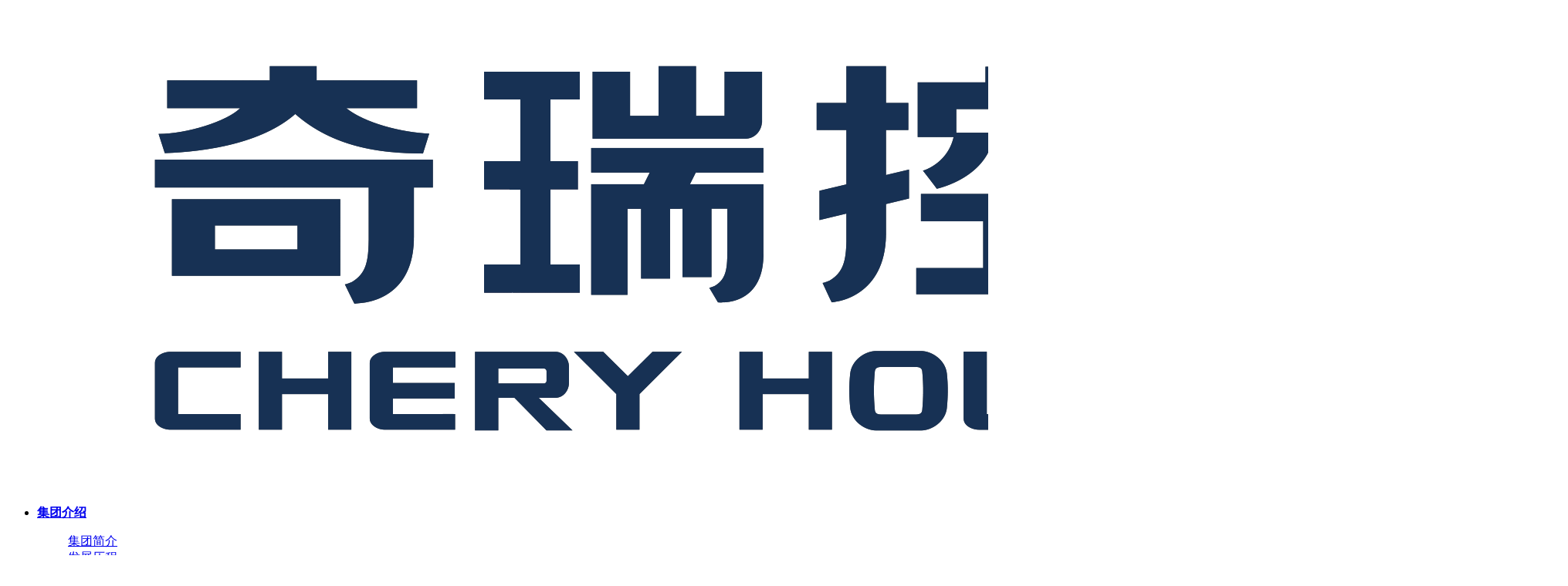

--- FILE ---
content_type: text/html;charset=UTF-8
request_url: http://www.cheryholding.com/article/791.html
body_size: 5742
content:
<!doctype html>
<html>
     
<head>
    <meta http-equiv="Content-Type" content="text/html; charset=UTF-8">
    <meta name="viewport" content="width=device-width,initial-scale=1.0,user-scalable=no">
    <meta name="apple-mobile-web-app-capable" content="yes">
    <meta name="apple-mobile-web-app-status-bar-style" content="black">
    <meta name="format-detection" content="telephone=no">
    <meta name="renderer" content="webkit">
    <meta http-equiv="X-UA-Compatible" content="IE=edge,chrome=1">
    <meta http-equiv="pragma" content="no-cache">
    <meta http-equiv="Cache-Control" content="no-cache, must-revalidate">
    <meta name="googlebot" content="noindex, nofollow">
    <meta http-equiv="expires" content="0">
   <title>循环经济</title>
    <!-- <meta http-equiv="Content-Security-Policy" content="upgrade-insecure-requests"> -->
    <link rel="stylesheet" type="text/css" href="/templates/qirui/css/main.min.css?v=10.2">
    <!-- <link rel="stylesheet" href="https://cdnjs.cloudflare.com/ajax/libs/animate.css/4.1.1/animate.min.css"/> -->


<style>
 @media (min-width: 750px) and (max-width: 1366px){
.m-content .content-box {
    margin-top: 30px;
    line-height: 30px;
   margin-left: 85px;
    margin-right: 85px;
}
.m-content h1 {
    font-size: 42px;
    line-height: 1.3;
    color: #333;
     margin-left: 85px;
}
.m-content .content-sub, .m-content .content-time {
    float: left;
    line-height: 30px;
    margin-right: 50px;
     margin-left: 85px;
}
}
 </style></head>

    
 


<body>
    <div class="g-wrap">
        
        <div class="m-head">
    <div class="f-inhead">
        <a href="/" class="u-logo">
            <img src="/attachment/20250903/363c7e07b3dc4e9a9ac17dd983f230f2.png" alt="">
        </a>
        <div class="head-right">
            <!-- 手机 -->
            <div class="m-menu jsMenu">
                <i class="iconfont icon-menu"></i>
            </div>
            <!-- end -->
            <div class="m-nav jsNav">
                <div class="nav-box">
                    <ul>
                        <li class="">
                            <a href="/article/category/集团介绍.html" class="nav-title"><b>集团介绍</b><i class="iconfont icon-down"></i></a>
                            <div class="nav-subs">
                                <dl>
                                    <dd> <a href="/article/category/集团介绍.html#tip1">集团简介
                                        </a></dd>
                                    <dd> <a href="/article/category/集团介绍.html#tip2">发展历程
                                        </a></dd>
                                    <dd> <a href="/article/category/集团介绍.html#tip3">业务架构
                                        </a></dd>
                                    <dd> <a href="/article/category/集团介绍.html#tip4">企业文化
                                        </a></dd>
                                  
                                </dl>
                            </div>
                        </li>

                        <li class="">
                            <a href="/article/category/plate.html" class="nav-title"><b>产业板块</b><i class="iconfont icon-down"></i></a>
                            <div class="nav-subs">
                                <dl>
                                    <dd> <a href="/article/category/plate.html#tip1">汽车板块
                                        </a></dd>
                                    <dd> <a href="/article/category/plate.html#tip2">零部件业务
                                        </a></dd>
                                    <dd> <a href="/article/category/plate.html#tip3">金融板块
                                        </a></dd>
                                    <dd> <a href="/article/category/plate.html#tip4">地产板块
                                        </a></dd>
                                    <dd> <a href="/article/category/plate.html#tip5">商社板块
                                        </a></dd>
                                    <dd> <a href="/article/category/plate.html#tip6">智能化业务
                                        </a></dd>
                                  
                                </dl>
                            </div>
                        </li>

                        <li class="">
                            <a href="/article/category/创新发展.html" class="nav-title"><b>创新发展</b><i class="iconfont icon-down"></i></a>
                            <div class="nav-subs">
                                <dl>
                                    <dd> <a href="/article/category/创新发展.html#tip1">技术创新
                                        </a></dd>
                                    <dd> <a href="/article/category/创新发展.html#tip2">管理创新
                                        </a></dd>
                                    <dd> <a href="/article/category/创新发展.html#tip3">产业创新
                                        </a></dd>
                                    <dd> <a href="/article/category/创新发展.html#tip4">国际化发展
                                        </a></dd>
                                  
                                </dl>
                            </div>
                        </li>

                        <li class="">
                            <a href="/article/category/社会责任.html" class="nav-title"><b>社会责任</b><i class="iconfont icon-down"></i></a>
                            <div class="nav-subs">
                                <dl>
                                    <dd> <a href="/article/category/社会责任.html#tip1">社会责任
                                        </a></dd>
                                    <dd> <a href="/article/category/社会责任.html#tip2">可持续发展
                                        </a></dd>
                                  
                                </dl>
                            </div>
                        </li>

                        <li class="">
                            <a href="/article/category/新闻中心.html" class="nav-title"><b>新闻中心</b><i class="iconfont icon-down"></i></a>
                            <div class="nav-subs">
                                <dl>
                                    <dd> <a href="/article/category/新闻中心.html#tip1">新闻动态
                                        </a></dd>
                                    <dd> <a href="/article/category/新闻中心.html#tip2">媒体报道
                                        </a></dd>
                                    <dd> <a href="/article/category/新闻中心.html#tip3">关注我们
                                        </a></dd>
                                  
                                </dl>
                            </div>
                        </li>

                        <li class="">
                            <a href="/article/category/人才发展.html" class="nav-title"><b>人才发展</b><i class="iconfont icon-down"></i></a>
                            <div class="nav-subs">
                                <dl>
                                    <dd> <a href="/article/category/人才发展.html#tip1">招聘专区
                                        </a></dd>
                                  
                                </dl>
                            </div>
                        </li>

                        <li class="">
                            <a href="/article/category/联系我们.html" class="nav-title"><b>联系我们</b><i class="iconfont icon-down"></i></a>
                            <div class="nav-subs">
                                <dl>
                                    <dd> <a href="/article/category/联系我们.html#tip1">媒体联系
                                        </a></dd>
                                    <dd> <a href="/article/category/联系我们.html#tip2">客户联系
                                        </a></dd>
                                  
                                </dl>
                            </div>
                        </li>

                    </ul>

                </div>
            </div>
            <div class="head-search">
                <input type="text" placeholder="请输入关键字" id="tbgkeyword">
                <a href="javascript:artSearch();" id="btngsearch"><i class="iconfont icon-sousuo"></i></a>
            </div>
            <a href="https://en.cheryholding.com" class="head-en">EN</a>
        </div>
    </div>
</div>
<script>
    document.getElementById("tbgkeyword").onkeypress = function (event) {
        if (event.which === 13) {
            artSearch();
        }
    }
    function artSearch() {
        var keyword = document.getElementById("tbgkeyword").value;
        if (keyword == "") {
            alert("请输入搜索关键字");
            return false;
        }
        else {
            window.location.href = "/article/search?keyword=" + encodeURIComponent(keyword);
        }
    }
</script>
      
          <div class="m-banner-text wow fadeInUp">
            <img src="" alt="" class="banner-pc">
            <img src="" alt="" class="banner-mb">
            <div class="banner-text">
                <h2>产业生态圈</h2>
            </div>
        </div>
       
               
             
            
           
              
             
        <div class="m-crumbs wow fadeInUp" data-wow-delay=".2s">
            <div class="f-in">
               

              
                <a href="/">首页</a><span>&gt;</span>
               <a href="/article/category/产业创新.html">产业创新</a>
               
                <span>&gt;</span><a href="/article/category/产业生态圈.html">产业生态圈</a>
            </div>
        </div>
        <div class="m-content wow fadeInUp" data-wow-delay=".4s">
            <div class="f-in">
                <h1>  循环经济</h1>
                <div class="content-time">时间： 2020/12/17</div>
                <div class="content-source">来源： </div>
                <div class="clear"></div>
                <div class="content-box">
                    <p>在循环经济方面，奇瑞集团作为中国最早关注绿色发展的企业之一，于2004年成立子公司安徽瑞赛克再生资源技术股份有限公司，专注于再生资源的研究与发展。经过十几年的深耕，奇瑞瑞赛克已经发展为集回收、再加工和再制造为一体的综合性再生资源公司，2008年被国家发改委批准为汽车零部件再制造试点企业；2014年获发动机再制造ISO9001体系认证；2016年在新三板挂牌上市；2018年被确认为“安徽省新能源汽车动力蓄电池回收利用试点企业”。</p>

                </div>
            </div>
        </div>
        <style>
    .global-cookie-box.show {
        right: 0;
    }
    .global-cookie-box {
        position: fixed;
        left: auto;
        right: -100%;
        bottom: 20%;
        background: rgba(255, 255, 255, 0.8);
        padding: 1.5rem 1rem;
        text-align: center;
        font-size: 0.9rem;
        box-shadow: 0 -0.25rem 1rem rgba(0, 0, 0, 0.16);
        font-family: "FZLTXHJW";
        -webkit-transition: all 0.4s ease-out;
        transition: all 0.4s ease-out;
        z-index: 2001;
        border-top-left-radius: 0.6rem;
        border-bottom-left-radius: 0.6rem;
    }

    .global-cookie-box p {
        color: #000;
        line-height: 1.5;
        text-indent: 0 !important;
        font-family: "FZLTXHJW" !important;
        text-align: center;
    }

    .global-cookie-box p i {
        font-size: 1rem;
        display: inline-block;
        margin-left: 1rem;
        cursor: pointer;
        text-indent: 0 !important;
    }

    .global-cookie-box #globalPolicy {
        cursor: pointer;
        color: #3cafb3;
    }

    .global-cookie-box .btn-agree {
        color: white;
        background: #000;
        padding: 0.5rem 1.5rem;
        font-size: 0.9rem;
        margin: 0 1rem;
        cursor: pointer;
    }

    @media (max-width: 767px) {
        .global-cookie-box.show {
            transform: translateY(0) !important;
            ;
        }

        .global-cookie-box {
            right: 0 !important;
            bottom: 0 !important;
            padding-bottom: 1rem !important;
            border-radius: 1rem 1rem 0 0 !important;
            transform: translateY(20rem) !important;
        }

        .global-cookie-box .btn-agree {
            display: block !important;
            margin: 1rem auto 0 !important;
            width: 5rem !important;
        }
    }
</style>
<div class="m-foot">
    <div class="f-infoot">
        <div class="foot-left">
            <a href="/" class="foot-logo">
                <img src="/attachment/20201010/4e7b9ca00b5c43858b01977163f093b1.png" alt="">
            </a>
            <div class="foot-text">
                <p>公司地址：<br>安徽省芜湖市经济技术开发区鞍山路8号</p>
                <!--<p>电话：</p>
                <p>传真：</p>-->
                <div class="foot-share">
                    <span>分享</span>
                    <!--<a href="#">-->
                    <!--    <i class="iconfont icon-weibo"></i>-->
                    <!--</a>-->
                    <a href="javascript:;">
                        <i class="iconfont icon-weibo"></i>
                        <div class="icon-chat">
                            <img src="/attachment/20201204/e246f9770e024c66a836c722a0f0b96a.png" alt="">
                        </div>
                    </a>
                    <a href="javascript:;">
                        <i class="iconfont icon-erweima"></i>
                        <div class="icon-chat">
                            <img src="/attachment/20201204/0b2e99628ebc4217b03476f065383833.jpg" alt="">
                        </div>
                    </a>
                    <a href="javascript:;">
                        <i class="iconfont icon-weixin"></i>
                        <div class="icon-chat">
                            <img src="/attachment/20201204/488c3ccbf9774cdea3108282633099e7.jpg" alt="">
                        </div>
                    </a>
                    <div class="clear"></div>
                </div>
            </div>
            <div class="foot-ewm">
                <img src="/attachment/20201204/488c3ccbf9774cdea3108282633099e7.jpg" alt="">
                <p>扫码关注</p>
            </div>
            <div class="clear"></div>
        </div>
        <div class="foot-right">
            <ul>

                <li>
                    <a href="/article/category/集团介绍.html" class="title">集团介绍</a>
                    <a href="/article/category/集团介绍.html#tip1">集团简介</a>
                    <a href="/article/category/集团介绍.html#tip2">发展历程</a>
                    <a href="/article/category/集团介绍.html#tip3">业务架构</a>
                    <a href="/article/category/集团介绍.html#tip4">企业文化</a>
                </li>
                <li>
                    <a href="/article/category/plate.html" class="title">产业板块</a>
                    <a href="/article/category/plate.html#tip1">汽车板块</a>
                    <a href="/article/category/plate.html#tip2">零部件业务</a>
                    <a href="/article/category/plate.html#tip3">金融板块</a>
                    <a href="/article/category/plate.html#tip4">地产板块</a>
                    <a href="/article/category/plate.html#tip5">商社板块</a>
                    <a href="/article/category/plate.html#tip6">智能化业务</a>
                </li>
                <li>
                    <a href="/article/category/创新发展.html" class="title">创新发展</a>
                    <a href="/article/category/创新发展.html#tip1">技术创新</a>
                    <a href="/article/category/创新发展.html#tip2">管理创新</a>
                    <a href="/article/category/创新发展.html#tip3">产业创新</a>
                    <a href="/article/category/创新发展.html#tip4">国际化发展</a>
                </li>
                <li>
                    <a href="/article/category/社会责任.html" class="title">社会责任</a>
                    <a href="/article/category/社会责任.html#tip1">社会责任</a>
                    <a href="/article/category/社会责任.html#tip2">可持续发展</a>
                </li>
                <li>
                    <a href="/article/category/新闻中心.html" class="title">新闻中心</a>
                    <a href="/article/category/新闻中心.html#tip1">新闻动态</a>
                    <a href="/article/category/新闻中心.html#tip2">媒体报道</a>
                    <a href="/article/category/新闻中心.html#tip3">关注我们</a>
                </li>
                <li>
                    <a href="/article/category/人才发展.html" class="title">人才发展</a>
                    <a href="/article/category/人才发展.html#tip1">招聘专区</a>
                </li>
                <li>
                    <a href="/article/category/联系我们.html" class="title">联系我们</a>
                    <a href="/article/category/联系我们.html#tip1">媒体联系</a>
                    <a href="/article/category/联系我们.html#tip2">客户联系</a>
                </li>
            </ul>
        </div>

        <div class="foot-copyright">
            <div class="copyright-left">

                &nbsp;&nbsp;

                <a target="_blank" href="https://beian.miit.gov.cn/">皖ICP备14018358号-1 </a>
                &nbsp;&nbsp;&nbsp;&nbsp;
                <img src="/attachment/20210110/f1f9639e54d04bc080b85fdbfc85fc84.png" style="display:inline-block">
                <a target="_blank" href="http://www.beian.gov.cn/portal/registerSystemInfo?recordcode=34020702000601">皖公网安备
                    34020702000601号</a>

Copyright © 2020  奇瑞控股集团有限公司  All Rights Reserved .
                &nbsp;&nbsp;&nbsp;&nbsp; <a target="_blank" href="http://www.cebest.com">技术支持：中企高呈</a>
            </div>
            <div class="copyright-right">
                <a href="#">网站地图</a><span>|</span><a href="/privacy.html">隐私条款</a><span>|</span><a href="/disclaimer.html">免责声明</a><span>|</span><a href="#">成员企业</a>
            </div>
        </div>
    </div>
</div>
<div class="global-cookie-box">
    <div class="cookie-text">
        <p> <i class="iconfont iconclose" id="closoPolicy">X</i>
            &nbsp;&nbsp;&nbsp;&nbsp;我们将使用Cookie优化您的浏览体验，如果您继续浏览本网站，即表示您同意使用Cookie和<a id="globalPolicy" title="点击查看隐私政策" href="/privacy.html" target="_blank">隐私条款</a><span class="btn-agree">同意</span></p>
    </div>
</div>
<script src="/templates/qirui/js/all.min.js" type="text/javascript" charset="utf-8"></script>
<script>

    function setCookie(name, value, expireDays) {
        const date = new Date();
        date.setTime(date.getTime() + expireDays * 24 * 60 * 60 * 1000);
        const expires = "expires=" + date.toUTCString();
        document.cookie = name + "=" + value + ";" + expires + ";path=/";
    }
    function getCookie(name) {
        const cookies = document.cookie.split("; ");
        for (let i = 0; i < cookies.length; i++) {
            const cookie = cookies[i].split("=");
            if (cookie[0] === name) {
                return cookie[1];
            }
        }
        return "";
    }
    $("#closoPolicy").click(function () {
        $(".global-cookie-box").remove();
    })
    $(".btn-agree").click(function () {
        setCookie("isfirstcookie","1",365);
        $(".global-cookie-box").remove();
    })
    if(getCookie("isfirstcookie")!=""){
        $(".global-cookie-box").remove();
    }else{
        setTimeout(function(){
            $('.global-cookie-box').addClass('show');
        },1000)
        
    }
</script>
<!--
<script>
    var _hmt = _hmt || [];
    (function () {
        var hm = document.createElement("script");
        hm.src = "https://hm.baidu.com/hm.js?7764277472e546601769cbcdc42f82b3";
        var s = document.getElementsByTagName("script")[0];
        s.parentNode.insertBefore(hm, s);
    })();
</script>
-->
    </div>

    <script src="/templates/qirui/js/all.min.js" type="text/javascript" charset="utf-8"></script>
    <script src="/templates/qirui/js/wow.min.js"></script>
    <script>
        var wow = new WOW(
            {
                boxClass: 'wow',
                animateClass: 'animated',
               offset: 100,// 10-30-edit
                callback: function (box) {
                    // console.log("WOW: animating <" + box.tagName.toLowerCase() + ">")
                }
            }
        );
        wow.init();
        var linkId ="";
        var linkTop = 0;
        $(".tipclick").on('click', function (e) {
            e.preventDefault();
            if (!$(this).hasClass(".z-current")) {
                linkId = $(this).attr("href");
                $(".tipclick").removeClass("z-current");
                $(this).addClass("z-current");
                linkTop = $(linkId).offset().top - 120;
                $("html,body").animate({ scrollTop: linkTop }, 300);
            }
        });
        function tipsAll() {
            if ($(".tipclick").length) {
                var clickTim = null;
                   var thisHeight = $(window).scrollTop() + $(window).height() * 0.5;// 10-30-edit
                $(".tipclick").each(function (i) {
                    var _sLinkId = $(this).attr("href");
                    if ($(_sLinkId).offset().top < thisHeight) {
                        $(".tipclick").removeClass("z-current");
                        $(".tipclick").eq(i).addClass("z-current");
                    }
                });
            }
        }
        var crumbsTop = $(".m-crumbs").offset().top;
        if ($(".m-right-fixed").length > 0) {
            $(".m-right-fixed").css("top", userHeight);
        }
        $(window).scroll(function () {
            if ($(window).scrollTop() > crumbsTop) {
                $(".m-crumbs").addClass("z-scroll");
            } else {
                $(".m-crumbs").removeClass("z-scroll");
            }
            if ($(".m-right-fixed").length > 0) {
                if ($(window).scrollTop() > userHeight) {
                    $(".m-right-fixed").addClass("z-fixed");
                    $(".m-right-fixed").css("top", 10);
                } else {
                    $(".m-right-fixed").removeClass("z-fixed");
                    $(".m-right-fixed").css("top", userHeight);
                }
            }
            tipsAll();
        });
    </script>

</body></html>